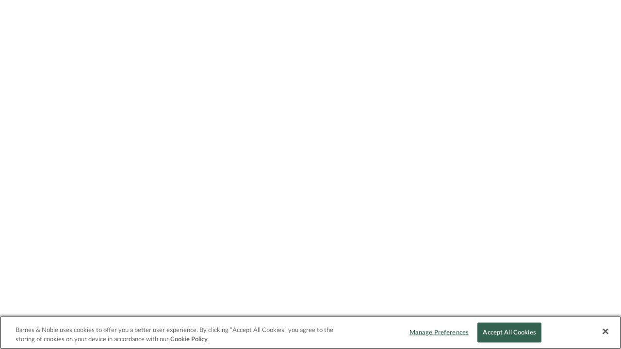

--- FILE ---
content_type: text/html; charset=utf-8
request_url: https://www.google.com/recaptcha/api2/anchor?ar=1&k=6LdspeQUAAAAADObEWJ6oo7G-QvgkhiLgMgDXn_v&co=aHR0cDovL3d3dy5iYXJuZXNhbmRub2JsZS5jb206ODA.&hl=en&v=PoyoqOPhxBO7pBk68S4YbpHZ&size=invisible&anchor-ms=20000&execute-ms=30000&cb=94oy8y248ccp
body_size: 48511
content:
<!DOCTYPE HTML><html dir="ltr" lang="en"><head><meta http-equiv="Content-Type" content="text/html; charset=UTF-8">
<meta http-equiv="X-UA-Compatible" content="IE=edge">
<title>reCAPTCHA</title>
<style type="text/css">
/* cyrillic-ext */
@font-face {
  font-family: 'Roboto';
  font-style: normal;
  font-weight: 400;
  font-stretch: 100%;
  src: url(//fonts.gstatic.com/s/roboto/v48/KFO7CnqEu92Fr1ME7kSn66aGLdTylUAMa3GUBHMdazTgWw.woff2) format('woff2');
  unicode-range: U+0460-052F, U+1C80-1C8A, U+20B4, U+2DE0-2DFF, U+A640-A69F, U+FE2E-FE2F;
}
/* cyrillic */
@font-face {
  font-family: 'Roboto';
  font-style: normal;
  font-weight: 400;
  font-stretch: 100%;
  src: url(//fonts.gstatic.com/s/roboto/v48/KFO7CnqEu92Fr1ME7kSn66aGLdTylUAMa3iUBHMdazTgWw.woff2) format('woff2');
  unicode-range: U+0301, U+0400-045F, U+0490-0491, U+04B0-04B1, U+2116;
}
/* greek-ext */
@font-face {
  font-family: 'Roboto';
  font-style: normal;
  font-weight: 400;
  font-stretch: 100%;
  src: url(//fonts.gstatic.com/s/roboto/v48/KFO7CnqEu92Fr1ME7kSn66aGLdTylUAMa3CUBHMdazTgWw.woff2) format('woff2');
  unicode-range: U+1F00-1FFF;
}
/* greek */
@font-face {
  font-family: 'Roboto';
  font-style: normal;
  font-weight: 400;
  font-stretch: 100%;
  src: url(//fonts.gstatic.com/s/roboto/v48/KFO7CnqEu92Fr1ME7kSn66aGLdTylUAMa3-UBHMdazTgWw.woff2) format('woff2');
  unicode-range: U+0370-0377, U+037A-037F, U+0384-038A, U+038C, U+038E-03A1, U+03A3-03FF;
}
/* math */
@font-face {
  font-family: 'Roboto';
  font-style: normal;
  font-weight: 400;
  font-stretch: 100%;
  src: url(//fonts.gstatic.com/s/roboto/v48/KFO7CnqEu92Fr1ME7kSn66aGLdTylUAMawCUBHMdazTgWw.woff2) format('woff2');
  unicode-range: U+0302-0303, U+0305, U+0307-0308, U+0310, U+0312, U+0315, U+031A, U+0326-0327, U+032C, U+032F-0330, U+0332-0333, U+0338, U+033A, U+0346, U+034D, U+0391-03A1, U+03A3-03A9, U+03B1-03C9, U+03D1, U+03D5-03D6, U+03F0-03F1, U+03F4-03F5, U+2016-2017, U+2034-2038, U+203C, U+2040, U+2043, U+2047, U+2050, U+2057, U+205F, U+2070-2071, U+2074-208E, U+2090-209C, U+20D0-20DC, U+20E1, U+20E5-20EF, U+2100-2112, U+2114-2115, U+2117-2121, U+2123-214F, U+2190, U+2192, U+2194-21AE, U+21B0-21E5, U+21F1-21F2, U+21F4-2211, U+2213-2214, U+2216-22FF, U+2308-230B, U+2310, U+2319, U+231C-2321, U+2336-237A, U+237C, U+2395, U+239B-23B7, U+23D0, U+23DC-23E1, U+2474-2475, U+25AF, U+25B3, U+25B7, U+25BD, U+25C1, U+25CA, U+25CC, U+25FB, U+266D-266F, U+27C0-27FF, U+2900-2AFF, U+2B0E-2B11, U+2B30-2B4C, U+2BFE, U+3030, U+FF5B, U+FF5D, U+1D400-1D7FF, U+1EE00-1EEFF;
}
/* symbols */
@font-face {
  font-family: 'Roboto';
  font-style: normal;
  font-weight: 400;
  font-stretch: 100%;
  src: url(//fonts.gstatic.com/s/roboto/v48/KFO7CnqEu92Fr1ME7kSn66aGLdTylUAMaxKUBHMdazTgWw.woff2) format('woff2');
  unicode-range: U+0001-000C, U+000E-001F, U+007F-009F, U+20DD-20E0, U+20E2-20E4, U+2150-218F, U+2190, U+2192, U+2194-2199, U+21AF, U+21E6-21F0, U+21F3, U+2218-2219, U+2299, U+22C4-22C6, U+2300-243F, U+2440-244A, U+2460-24FF, U+25A0-27BF, U+2800-28FF, U+2921-2922, U+2981, U+29BF, U+29EB, U+2B00-2BFF, U+4DC0-4DFF, U+FFF9-FFFB, U+10140-1018E, U+10190-1019C, U+101A0, U+101D0-101FD, U+102E0-102FB, U+10E60-10E7E, U+1D2C0-1D2D3, U+1D2E0-1D37F, U+1F000-1F0FF, U+1F100-1F1AD, U+1F1E6-1F1FF, U+1F30D-1F30F, U+1F315, U+1F31C, U+1F31E, U+1F320-1F32C, U+1F336, U+1F378, U+1F37D, U+1F382, U+1F393-1F39F, U+1F3A7-1F3A8, U+1F3AC-1F3AF, U+1F3C2, U+1F3C4-1F3C6, U+1F3CA-1F3CE, U+1F3D4-1F3E0, U+1F3ED, U+1F3F1-1F3F3, U+1F3F5-1F3F7, U+1F408, U+1F415, U+1F41F, U+1F426, U+1F43F, U+1F441-1F442, U+1F444, U+1F446-1F449, U+1F44C-1F44E, U+1F453, U+1F46A, U+1F47D, U+1F4A3, U+1F4B0, U+1F4B3, U+1F4B9, U+1F4BB, U+1F4BF, U+1F4C8-1F4CB, U+1F4D6, U+1F4DA, U+1F4DF, U+1F4E3-1F4E6, U+1F4EA-1F4ED, U+1F4F7, U+1F4F9-1F4FB, U+1F4FD-1F4FE, U+1F503, U+1F507-1F50B, U+1F50D, U+1F512-1F513, U+1F53E-1F54A, U+1F54F-1F5FA, U+1F610, U+1F650-1F67F, U+1F687, U+1F68D, U+1F691, U+1F694, U+1F698, U+1F6AD, U+1F6B2, U+1F6B9-1F6BA, U+1F6BC, U+1F6C6-1F6CF, U+1F6D3-1F6D7, U+1F6E0-1F6EA, U+1F6F0-1F6F3, U+1F6F7-1F6FC, U+1F700-1F7FF, U+1F800-1F80B, U+1F810-1F847, U+1F850-1F859, U+1F860-1F887, U+1F890-1F8AD, U+1F8B0-1F8BB, U+1F8C0-1F8C1, U+1F900-1F90B, U+1F93B, U+1F946, U+1F984, U+1F996, U+1F9E9, U+1FA00-1FA6F, U+1FA70-1FA7C, U+1FA80-1FA89, U+1FA8F-1FAC6, U+1FACE-1FADC, U+1FADF-1FAE9, U+1FAF0-1FAF8, U+1FB00-1FBFF;
}
/* vietnamese */
@font-face {
  font-family: 'Roboto';
  font-style: normal;
  font-weight: 400;
  font-stretch: 100%;
  src: url(//fonts.gstatic.com/s/roboto/v48/KFO7CnqEu92Fr1ME7kSn66aGLdTylUAMa3OUBHMdazTgWw.woff2) format('woff2');
  unicode-range: U+0102-0103, U+0110-0111, U+0128-0129, U+0168-0169, U+01A0-01A1, U+01AF-01B0, U+0300-0301, U+0303-0304, U+0308-0309, U+0323, U+0329, U+1EA0-1EF9, U+20AB;
}
/* latin-ext */
@font-face {
  font-family: 'Roboto';
  font-style: normal;
  font-weight: 400;
  font-stretch: 100%;
  src: url(//fonts.gstatic.com/s/roboto/v48/KFO7CnqEu92Fr1ME7kSn66aGLdTylUAMa3KUBHMdazTgWw.woff2) format('woff2');
  unicode-range: U+0100-02BA, U+02BD-02C5, U+02C7-02CC, U+02CE-02D7, U+02DD-02FF, U+0304, U+0308, U+0329, U+1D00-1DBF, U+1E00-1E9F, U+1EF2-1EFF, U+2020, U+20A0-20AB, U+20AD-20C0, U+2113, U+2C60-2C7F, U+A720-A7FF;
}
/* latin */
@font-face {
  font-family: 'Roboto';
  font-style: normal;
  font-weight: 400;
  font-stretch: 100%;
  src: url(//fonts.gstatic.com/s/roboto/v48/KFO7CnqEu92Fr1ME7kSn66aGLdTylUAMa3yUBHMdazQ.woff2) format('woff2');
  unicode-range: U+0000-00FF, U+0131, U+0152-0153, U+02BB-02BC, U+02C6, U+02DA, U+02DC, U+0304, U+0308, U+0329, U+2000-206F, U+20AC, U+2122, U+2191, U+2193, U+2212, U+2215, U+FEFF, U+FFFD;
}
/* cyrillic-ext */
@font-face {
  font-family: 'Roboto';
  font-style: normal;
  font-weight: 500;
  font-stretch: 100%;
  src: url(//fonts.gstatic.com/s/roboto/v48/KFO7CnqEu92Fr1ME7kSn66aGLdTylUAMa3GUBHMdazTgWw.woff2) format('woff2');
  unicode-range: U+0460-052F, U+1C80-1C8A, U+20B4, U+2DE0-2DFF, U+A640-A69F, U+FE2E-FE2F;
}
/* cyrillic */
@font-face {
  font-family: 'Roboto';
  font-style: normal;
  font-weight: 500;
  font-stretch: 100%;
  src: url(//fonts.gstatic.com/s/roboto/v48/KFO7CnqEu92Fr1ME7kSn66aGLdTylUAMa3iUBHMdazTgWw.woff2) format('woff2');
  unicode-range: U+0301, U+0400-045F, U+0490-0491, U+04B0-04B1, U+2116;
}
/* greek-ext */
@font-face {
  font-family: 'Roboto';
  font-style: normal;
  font-weight: 500;
  font-stretch: 100%;
  src: url(//fonts.gstatic.com/s/roboto/v48/KFO7CnqEu92Fr1ME7kSn66aGLdTylUAMa3CUBHMdazTgWw.woff2) format('woff2');
  unicode-range: U+1F00-1FFF;
}
/* greek */
@font-face {
  font-family: 'Roboto';
  font-style: normal;
  font-weight: 500;
  font-stretch: 100%;
  src: url(//fonts.gstatic.com/s/roboto/v48/KFO7CnqEu92Fr1ME7kSn66aGLdTylUAMa3-UBHMdazTgWw.woff2) format('woff2');
  unicode-range: U+0370-0377, U+037A-037F, U+0384-038A, U+038C, U+038E-03A1, U+03A3-03FF;
}
/* math */
@font-face {
  font-family: 'Roboto';
  font-style: normal;
  font-weight: 500;
  font-stretch: 100%;
  src: url(//fonts.gstatic.com/s/roboto/v48/KFO7CnqEu92Fr1ME7kSn66aGLdTylUAMawCUBHMdazTgWw.woff2) format('woff2');
  unicode-range: U+0302-0303, U+0305, U+0307-0308, U+0310, U+0312, U+0315, U+031A, U+0326-0327, U+032C, U+032F-0330, U+0332-0333, U+0338, U+033A, U+0346, U+034D, U+0391-03A1, U+03A3-03A9, U+03B1-03C9, U+03D1, U+03D5-03D6, U+03F0-03F1, U+03F4-03F5, U+2016-2017, U+2034-2038, U+203C, U+2040, U+2043, U+2047, U+2050, U+2057, U+205F, U+2070-2071, U+2074-208E, U+2090-209C, U+20D0-20DC, U+20E1, U+20E5-20EF, U+2100-2112, U+2114-2115, U+2117-2121, U+2123-214F, U+2190, U+2192, U+2194-21AE, U+21B0-21E5, U+21F1-21F2, U+21F4-2211, U+2213-2214, U+2216-22FF, U+2308-230B, U+2310, U+2319, U+231C-2321, U+2336-237A, U+237C, U+2395, U+239B-23B7, U+23D0, U+23DC-23E1, U+2474-2475, U+25AF, U+25B3, U+25B7, U+25BD, U+25C1, U+25CA, U+25CC, U+25FB, U+266D-266F, U+27C0-27FF, U+2900-2AFF, U+2B0E-2B11, U+2B30-2B4C, U+2BFE, U+3030, U+FF5B, U+FF5D, U+1D400-1D7FF, U+1EE00-1EEFF;
}
/* symbols */
@font-face {
  font-family: 'Roboto';
  font-style: normal;
  font-weight: 500;
  font-stretch: 100%;
  src: url(//fonts.gstatic.com/s/roboto/v48/KFO7CnqEu92Fr1ME7kSn66aGLdTylUAMaxKUBHMdazTgWw.woff2) format('woff2');
  unicode-range: U+0001-000C, U+000E-001F, U+007F-009F, U+20DD-20E0, U+20E2-20E4, U+2150-218F, U+2190, U+2192, U+2194-2199, U+21AF, U+21E6-21F0, U+21F3, U+2218-2219, U+2299, U+22C4-22C6, U+2300-243F, U+2440-244A, U+2460-24FF, U+25A0-27BF, U+2800-28FF, U+2921-2922, U+2981, U+29BF, U+29EB, U+2B00-2BFF, U+4DC0-4DFF, U+FFF9-FFFB, U+10140-1018E, U+10190-1019C, U+101A0, U+101D0-101FD, U+102E0-102FB, U+10E60-10E7E, U+1D2C0-1D2D3, U+1D2E0-1D37F, U+1F000-1F0FF, U+1F100-1F1AD, U+1F1E6-1F1FF, U+1F30D-1F30F, U+1F315, U+1F31C, U+1F31E, U+1F320-1F32C, U+1F336, U+1F378, U+1F37D, U+1F382, U+1F393-1F39F, U+1F3A7-1F3A8, U+1F3AC-1F3AF, U+1F3C2, U+1F3C4-1F3C6, U+1F3CA-1F3CE, U+1F3D4-1F3E0, U+1F3ED, U+1F3F1-1F3F3, U+1F3F5-1F3F7, U+1F408, U+1F415, U+1F41F, U+1F426, U+1F43F, U+1F441-1F442, U+1F444, U+1F446-1F449, U+1F44C-1F44E, U+1F453, U+1F46A, U+1F47D, U+1F4A3, U+1F4B0, U+1F4B3, U+1F4B9, U+1F4BB, U+1F4BF, U+1F4C8-1F4CB, U+1F4D6, U+1F4DA, U+1F4DF, U+1F4E3-1F4E6, U+1F4EA-1F4ED, U+1F4F7, U+1F4F9-1F4FB, U+1F4FD-1F4FE, U+1F503, U+1F507-1F50B, U+1F50D, U+1F512-1F513, U+1F53E-1F54A, U+1F54F-1F5FA, U+1F610, U+1F650-1F67F, U+1F687, U+1F68D, U+1F691, U+1F694, U+1F698, U+1F6AD, U+1F6B2, U+1F6B9-1F6BA, U+1F6BC, U+1F6C6-1F6CF, U+1F6D3-1F6D7, U+1F6E0-1F6EA, U+1F6F0-1F6F3, U+1F6F7-1F6FC, U+1F700-1F7FF, U+1F800-1F80B, U+1F810-1F847, U+1F850-1F859, U+1F860-1F887, U+1F890-1F8AD, U+1F8B0-1F8BB, U+1F8C0-1F8C1, U+1F900-1F90B, U+1F93B, U+1F946, U+1F984, U+1F996, U+1F9E9, U+1FA00-1FA6F, U+1FA70-1FA7C, U+1FA80-1FA89, U+1FA8F-1FAC6, U+1FACE-1FADC, U+1FADF-1FAE9, U+1FAF0-1FAF8, U+1FB00-1FBFF;
}
/* vietnamese */
@font-face {
  font-family: 'Roboto';
  font-style: normal;
  font-weight: 500;
  font-stretch: 100%;
  src: url(//fonts.gstatic.com/s/roboto/v48/KFO7CnqEu92Fr1ME7kSn66aGLdTylUAMa3OUBHMdazTgWw.woff2) format('woff2');
  unicode-range: U+0102-0103, U+0110-0111, U+0128-0129, U+0168-0169, U+01A0-01A1, U+01AF-01B0, U+0300-0301, U+0303-0304, U+0308-0309, U+0323, U+0329, U+1EA0-1EF9, U+20AB;
}
/* latin-ext */
@font-face {
  font-family: 'Roboto';
  font-style: normal;
  font-weight: 500;
  font-stretch: 100%;
  src: url(//fonts.gstatic.com/s/roboto/v48/KFO7CnqEu92Fr1ME7kSn66aGLdTylUAMa3KUBHMdazTgWw.woff2) format('woff2');
  unicode-range: U+0100-02BA, U+02BD-02C5, U+02C7-02CC, U+02CE-02D7, U+02DD-02FF, U+0304, U+0308, U+0329, U+1D00-1DBF, U+1E00-1E9F, U+1EF2-1EFF, U+2020, U+20A0-20AB, U+20AD-20C0, U+2113, U+2C60-2C7F, U+A720-A7FF;
}
/* latin */
@font-face {
  font-family: 'Roboto';
  font-style: normal;
  font-weight: 500;
  font-stretch: 100%;
  src: url(//fonts.gstatic.com/s/roboto/v48/KFO7CnqEu92Fr1ME7kSn66aGLdTylUAMa3yUBHMdazQ.woff2) format('woff2');
  unicode-range: U+0000-00FF, U+0131, U+0152-0153, U+02BB-02BC, U+02C6, U+02DA, U+02DC, U+0304, U+0308, U+0329, U+2000-206F, U+20AC, U+2122, U+2191, U+2193, U+2212, U+2215, U+FEFF, U+FFFD;
}
/* cyrillic-ext */
@font-face {
  font-family: 'Roboto';
  font-style: normal;
  font-weight: 900;
  font-stretch: 100%;
  src: url(//fonts.gstatic.com/s/roboto/v48/KFO7CnqEu92Fr1ME7kSn66aGLdTylUAMa3GUBHMdazTgWw.woff2) format('woff2');
  unicode-range: U+0460-052F, U+1C80-1C8A, U+20B4, U+2DE0-2DFF, U+A640-A69F, U+FE2E-FE2F;
}
/* cyrillic */
@font-face {
  font-family: 'Roboto';
  font-style: normal;
  font-weight: 900;
  font-stretch: 100%;
  src: url(//fonts.gstatic.com/s/roboto/v48/KFO7CnqEu92Fr1ME7kSn66aGLdTylUAMa3iUBHMdazTgWw.woff2) format('woff2');
  unicode-range: U+0301, U+0400-045F, U+0490-0491, U+04B0-04B1, U+2116;
}
/* greek-ext */
@font-face {
  font-family: 'Roboto';
  font-style: normal;
  font-weight: 900;
  font-stretch: 100%;
  src: url(//fonts.gstatic.com/s/roboto/v48/KFO7CnqEu92Fr1ME7kSn66aGLdTylUAMa3CUBHMdazTgWw.woff2) format('woff2');
  unicode-range: U+1F00-1FFF;
}
/* greek */
@font-face {
  font-family: 'Roboto';
  font-style: normal;
  font-weight: 900;
  font-stretch: 100%;
  src: url(//fonts.gstatic.com/s/roboto/v48/KFO7CnqEu92Fr1ME7kSn66aGLdTylUAMa3-UBHMdazTgWw.woff2) format('woff2');
  unicode-range: U+0370-0377, U+037A-037F, U+0384-038A, U+038C, U+038E-03A1, U+03A3-03FF;
}
/* math */
@font-face {
  font-family: 'Roboto';
  font-style: normal;
  font-weight: 900;
  font-stretch: 100%;
  src: url(//fonts.gstatic.com/s/roboto/v48/KFO7CnqEu92Fr1ME7kSn66aGLdTylUAMawCUBHMdazTgWw.woff2) format('woff2');
  unicode-range: U+0302-0303, U+0305, U+0307-0308, U+0310, U+0312, U+0315, U+031A, U+0326-0327, U+032C, U+032F-0330, U+0332-0333, U+0338, U+033A, U+0346, U+034D, U+0391-03A1, U+03A3-03A9, U+03B1-03C9, U+03D1, U+03D5-03D6, U+03F0-03F1, U+03F4-03F5, U+2016-2017, U+2034-2038, U+203C, U+2040, U+2043, U+2047, U+2050, U+2057, U+205F, U+2070-2071, U+2074-208E, U+2090-209C, U+20D0-20DC, U+20E1, U+20E5-20EF, U+2100-2112, U+2114-2115, U+2117-2121, U+2123-214F, U+2190, U+2192, U+2194-21AE, U+21B0-21E5, U+21F1-21F2, U+21F4-2211, U+2213-2214, U+2216-22FF, U+2308-230B, U+2310, U+2319, U+231C-2321, U+2336-237A, U+237C, U+2395, U+239B-23B7, U+23D0, U+23DC-23E1, U+2474-2475, U+25AF, U+25B3, U+25B7, U+25BD, U+25C1, U+25CA, U+25CC, U+25FB, U+266D-266F, U+27C0-27FF, U+2900-2AFF, U+2B0E-2B11, U+2B30-2B4C, U+2BFE, U+3030, U+FF5B, U+FF5D, U+1D400-1D7FF, U+1EE00-1EEFF;
}
/* symbols */
@font-face {
  font-family: 'Roboto';
  font-style: normal;
  font-weight: 900;
  font-stretch: 100%;
  src: url(//fonts.gstatic.com/s/roboto/v48/KFO7CnqEu92Fr1ME7kSn66aGLdTylUAMaxKUBHMdazTgWw.woff2) format('woff2');
  unicode-range: U+0001-000C, U+000E-001F, U+007F-009F, U+20DD-20E0, U+20E2-20E4, U+2150-218F, U+2190, U+2192, U+2194-2199, U+21AF, U+21E6-21F0, U+21F3, U+2218-2219, U+2299, U+22C4-22C6, U+2300-243F, U+2440-244A, U+2460-24FF, U+25A0-27BF, U+2800-28FF, U+2921-2922, U+2981, U+29BF, U+29EB, U+2B00-2BFF, U+4DC0-4DFF, U+FFF9-FFFB, U+10140-1018E, U+10190-1019C, U+101A0, U+101D0-101FD, U+102E0-102FB, U+10E60-10E7E, U+1D2C0-1D2D3, U+1D2E0-1D37F, U+1F000-1F0FF, U+1F100-1F1AD, U+1F1E6-1F1FF, U+1F30D-1F30F, U+1F315, U+1F31C, U+1F31E, U+1F320-1F32C, U+1F336, U+1F378, U+1F37D, U+1F382, U+1F393-1F39F, U+1F3A7-1F3A8, U+1F3AC-1F3AF, U+1F3C2, U+1F3C4-1F3C6, U+1F3CA-1F3CE, U+1F3D4-1F3E0, U+1F3ED, U+1F3F1-1F3F3, U+1F3F5-1F3F7, U+1F408, U+1F415, U+1F41F, U+1F426, U+1F43F, U+1F441-1F442, U+1F444, U+1F446-1F449, U+1F44C-1F44E, U+1F453, U+1F46A, U+1F47D, U+1F4A3, U+1F4B0, U+1F4B3, U+1F4B9, U+1F4BB, U+1F4BF, U+1F4C8-1F4CB, U+1F4D6, U+1F4DA, U+1F4DF, U+1F4E3-1F4E6, U+1F4EA-1F4ED, U+1F4F7, U+1F4F9-1F4FB, U+1F4FD-1F4FE, U+1F503, U+1F507-1F50B, U+1F50D, U+1F512-1F513, U+1F53E-1F54A, U+1F54F-1F5FA, U+1F610, U+1F650-1F67F, U+1F687, U+1F68D, U+1F691, U+1F694, U+1F698, U+1F6AD, U+1F6B2, U+1F6B9-1F6BA, U+1F6BC, U+1F6C6-1F6CF, U+1F6D3-1F6D7, U+1F6E0-1F6EA, U+1F6F0-1F6F3, U+1F6F7-1F6FC, U+1F700-1F7FF, U+1F800-1F80B, U+1F810-1F847, U+1F850-1F859, U+1F860-1F887, U+1F890-1F8AD, U+1F8B0-1F8BB, U+1F8C0-1F8C1, U+1F900-1F90B, U+1F93B, U+1F946, U+1F984, U+1F996, U+1F9E9, U+1FA00-1FA6F, U+1FA70-1FA7C, U+1FA80-1FA89, U+1FA8F-1FAC6, U+1FACE-1FADC, U+1FADF-1FAE9, U+1FAF0-1FAF8, U+1FB00-1FBFF;
}
/* vietnamese */
@font-face {
  font-family: 'Roboto';
  font-style: normal;
  font-weight: 900;
  font-stretch: 100%;
  src: url(//fonts.gstatic.com/s/roboto/v48/KFO7CnqEu92Fr1ME7kSn66aGLdTylUAMa3OUBHMdazTgWw.woff2) format('woff2');
  unicode-range: U+0102-0103, U+0110-0111, U+0128-0129, U+0168-0169, U+01A0-01A1, U+01AF-01B0, U+0300-0301, U+0303-0304, U+0308-0309, U+0323, U+0329, U+1EA0-1EF9, U+20AB;
}
/* latin-ext */
@font-face {
  font-family: 'Roboto';
  font-style: normal;
  font-weight: 900;
  font-stretch: 100%;
  src: url(//fonts.gstatic.com/s/roboto/v48/KFO7CnqEu92Fr1ME7kSn66aGLdTylUAMa3KUBHMdazTgWw.woff2) format('woff2');
  unicode-range: U+0100-02BA, U+02BD-02C5, U+02C7-02CC, U+02CE-02D7, U+02DD-02FF, U+0304, U+0308, U+0329, U+1D00-1DBF, U+1E00-1E9F, U+1EF2-1EFF, U+2020, U+20A0-20AB, U+20AD-20C0, U+2113, U+2C60-2C7F, U+A720-A7FF;
}
/* latin */
@font-face {
  font-family: 'Roboto';
  font-style: normal;
  font-weight: 900;
  font-stretch: 100%;
  src: url(//fonts.gstatic.com/s/roboto/v48/KFO7CnqEu92Fr1ME7kSn66aGLdTylUAMa3yUBHMdazQ.woff2) format('woff2');
  unicode-range: U+0000-00FF, U+0131, U+0152-0153, U+02BB-02BC, U+02C6, U+02DA, U+02DC, U+0304, U+0308, U+0329, U+2000-206F, U+20AC, U+2122, U+2191, U+2193, U+2212, U+2215, U+FEFF, U+FFFD;
}

</style>
<link rel="stylesheet" type="text/css" href="https://www.gstatic.com/recaptcha/releases/PoyoqOPhxBO7pBk68S4YbpHZ/styles__ltr.css">
<script nonce="NWD9cSwhbmPWVs_zWDuuyA" type="text/javascript">window['__recaptcha_api'] = 'https://www.google.com/recaptcha/api2/';</script>
<script type="text/javascript" src="https://www.gstatic.com/recaptcha/releases/PoyoqOPhxBO7pBk68S4YbpHZ/recaptcha__en.js" nonce="NWD9cSwhbmPWVs_zWDuuyA">
      
    </script></head>
<body><div id="rc-anchor-alert" class="rc-anchor-alert"></div>
<input type="hidden" id="recaptcha-token" value="[base64]">
<script type="text/javascript" nonce="NWD9cSwhbmPWVs_zWDuuyA">
      recaptcha.anchor.Main.init("[\x22ainput\x22,[\x22bgdata\x22,\x22\x22,\[base64]/[base64]/UltIKytdPWE6KGE8MjA0OD9SW0grK109YT4+NnwxOTI6KChhJjY0NTEyKT09NTUyOTYmJnErMTxoLmxlbmd0aCYmKGguY2hhckNvZGVBdChxKzEpJjY0NTEyKT09NTYzMjA/[base64]/MjU1OlI/[base64]/[base64]/[base64]/[base64]/[base64]/[base64]/[base64]/[base64]/[base64]/[base64]\x22,\[base64]\\u003d\x22,\x22ScK6N8KQw65eM2UCw7bCol/CvsOLeEPDqFTCq24Nw77DtD1FCsKbwpzCiU3CvR5dw4EPwqPCuUvCpxLDr0jDssKeMMOjw5FBf8O+J1jDnMOMw5vDvEkiIsOAwrrDtWzCnkB6J8KXVV7DnsKZQyrCszzDosK+D8Oqwol/[base64]/Cglg/I2IJwp5eTsKpWsO4KnJ4bMO+KS7DqG3Crxs6AgB8VcOSw7LCmll2w6gdBFckwp5pfE/CkyHCh8OAT19EZsOtE8Ofwo0MwpLCp8KgX1R5w4zCjnhuwo0MHMOFeDQEdgYcdcKww4vDqsO5wprCmsOVw5lFwpRkYAXDtMKlUVXCnw9RwqFrfsKTwqjCn8Kgw5zDkMO8w6s8wosPw4jDhsKFJ8KvwpjDq1xfYHDCjsOmw6Bsw5kCwr4Awr/Cky8MThJDHkxvbsOiAcO3f8K5wovCgcKZd8OSw7FSwpV3w5AmKAvCjwIAXz7CtAzCvcK0w5LChn1tdsOnw6nCqsK4W8Onw4/CpFFow5zChXAJw7hNIcKpAX7Cs3VtQsOmLsKkBMKuw70LwoUVfsOZw5vCrMOednLDmMKdw5PCssKmw7dTwpc5WWsVwrvDqF8HKMK1a8KBQsO9w6oZQzbCnFhkEUdnwrjChcK/w5h1QMKpPDNIByokb8OWUhY8AsOmSMO4N0MCT8KOw7bCvMO6wo7CicKVZRrDrsK7wpTCpjADw7powpbDlBXDhkDDlcOmw7HCpkYPV3xPwptyCgzDrlDCpnduB0J1HsKScsK7wofCnlkmPzPCi8K0w4jDoyjDpMKXw77CjQRKw7V9ZMOGLBFOYsOOcMOiw6/Cmw/CplwaKXXCl8KuCntXbVt8w4HDt8O1DsOAw4UGw58FFGNncMKMbMKww6LDgMKtLcKFwpMEwrDDtxHDn8Oqw5jDlnQLw7cgw7LDtMK8FHwTF8OlIMK+f8O7wqtmw78JEznDkFcaTsKlwqMLwoDDpxLCtxLDuTzCvMOLwofCqsOUeR8QYcOTw6DDpsOTw4/[base64]/F8O+bcKrwoHCt1bCh8Ovw6lXw61Rw4rCrjvCqBYNFsOGw77CucKVwqs9XMOLwp7DpsO0PR3DhQrDthLDgnUib3/DisOzwrljFDHDqn1NGGY4woM1w73Cgwd1MMK4w7l2QsO4Xw4bw4sUO8K8w4s4wp1uNV9GYsOcwp1nJlvDrsKEJMK8w58PPcO9wpsMeEHDjF7Cq0HDkDvDtkFew4AEbcO1wp8Rw6wlW3XDgMO2GsKJwr/[base64]/DokLDrRMhwrxMwrrDscKfEMKPGMO5e8Odwrp8w5Fuw4cbw7Erw47DuVbDjMKBwozDoMK5w4bDscOMw5BqCgzDpD1Tw6Mac8O6wpF/[base64]/wofDhkfDlQTCu8KXCX3DssKBXjfCi8KyDRkgJDdwKVRsFlnDlwt7woljwr4NPcOCUcKzwpvDmS5gC8KLfDTCucKMwp3CuMOewqjDp8Obw7jDmSPDl8KIGMKTwoxKw63CvEHDvXfDnn0xw7JwScOWMnrDrsK+w45zccKdXFzCtAcww6nDi8OracKXwq5FKMOHw6d/UMOOw4s8I8K6EcOMSB1HwrrDiTHDqcOjDsKjwpnCs8OSwr5Hw7vCg3bCscOmw6LCiHjDk8KMwpVFw63DpDB1w45QAWTDvcK2wr/Cj3cTZsOCbMO0CVx6fHLDocKAwr/CssKYwogIwofDh8OTEzMywp7DqjnDncKFw6kEFcKIwqHDiMKpEwXDkcK8Q1LCuxsow7/Cujw6w4RSwrYtw49yw47Du8KWO8KJw4gJXTU/XMKsw69MwpMYITVFFSnDj1DDtk5Tw5zChRJXDmMTw7ltw7bCqsOIBcKew6/[base64]/[base64]/Cr3bCgMOsw53ChD8Xw6fCnD3Ds8K9wqwvV8KDb8O4w5bCn151IsKDw5gbAMOtw4ZNwqNfJldTwr/[base64]/DgkZgUAIUw6QNOkLCtcKaw5p5wqkCwq3DosKzw70pwpdNwoLDjcKhw7zCtFDDpsKlcnBGAFNkwrB1wpJTd8ONw4/Dp10IGBPDg8KLwrlYw6wudMKCw5RtYEPDgwNRwot3wpDCminDoSQ3w7PDl3bChznCrMO6w61kEQ8Yw71PHMKMXcK/w4HCpEDCnRfCsxfDvsKuw4rDg8K6KcOxT8OTw6dyw5c+KX5VR8OIFsO/wrcAeEo5BgsSIMK4aFV+cVHDqcKdw4d9wrIETz/DmsOoQsO6McKhw7rDi8KRTCp3w5rCqjpUwo9rDMKcTMKMwoHCp3HCk8OTb8KpwrdOEBnDtcKZwrtSwpQ/wr3CucOZYcOqXhEKH8KTwq3CvMKgwrE+cMKKw4fCr8KoGVhbU8Otwr0Hw6R+YsOHw7oqw7cYZ8Oow6gFwrRBA8KfwqEzwoHDhCDDqGjDosKnw6o8wovDvCLDs0RhZ8KMw51WwpvCoMKqw5DCr1nDrcK2wrxzHw/DgMOPw5zCgQ7Dj8OUwo/CmC/CnsKRJ8OZdWgeIXHDqQDCr8KjfcKJAMK9ZxY2ESZ/w7dAw7rCpcK6HMOpD8Oew5t+X396wqdfIx3DrxIdRHvCqjfCqMOjwprCr8OVw71VDGLDjcKVw6PDj0oIwqsaFMKBw5/DuAXChitSYsKBw5oPOgcyXMOePsOFJTHDgS3CoRg4wo/[base64]/CnMOHw5/CoH40ZMO2Z8KlM0kOfcODwooEwrsESnzDn8OBTzxND8K7wr/CmDpyw7duKE49Rn7Cn0fCksKCw7bCucK3LVLDqcO3w5XDusOrbwwbJ2/CjcOnV0TCsj0ZwpZdw4xjSkTDnsO6wp11XW86DcKZw68aF8O0w4Yvb3d1Gx/[base64]/CkRvDpR9tFcK9wqnCvsK+w5fDrMOHw6DDs8OEw6/CgMKDw6tPw4loK8OdbMKPw75qw6zCrVx3AmcsAMOYIT1OY8KhLwLDgCF/dF0xw4fCtcOmw6fCvMKLM8OrWsKsdHtkw6VowrDCr34XTcKgCnvDqHrCgMKsEj/CpcKlc8OzfCQcEcOhCMO5A1PDvgFiwpszwqE/Z8Oxw5HCk8K/wrrCosOTw7AkwrtDwobCmj3CtsOnwpLCpCXCksOUwoQGQ8KjSj/[base64]/IcKFLg7Dl8K+QcONwrrDmUfDssOMUcKJEUTChWLCt8OpDCPDhz7DocKmCMK7A3ZyU0Rxe3HDlcKOwohzwqtjYwk6wqXDnMOIw4TCtsOtw63DiHZ+IcOxJ1rDhypswpzClMOBfMKewrHCuC/CksOTwpRTQsKewqHDgMK6fiJWNsKBw6XDrCQAJ3s3wo7DpsKVwpA0cxDDrMK6w7/[base64]/Chx7Cp199wp8JfcOiSMKwwqMOFxnDjhAGLcKZBWnCg8KQw5VmwpBdw4J6woTDl8KOw6jCnl3Ch3JBH8O8U3ZTO1/DkGVJwo7DmRDCocOgTgJ2wogJeFp0w5jDkcOwJGfDimt1VsOvdMKWAsK2TcKiwqBwwp/[base64]/DtMKQUVvDscOhdsOGw4RKWxEURCLDvsOZaiDDkAEaIDRELWjDsmfDn8K/D8KgKcKNTkrDgB3CpgLDgV1swo0re8OoR8OwwrLCjBUbR2/Cp8OwNzEGw4lwwqUuw64wRnAxwrMjElPClwHClmhYwrbCuMKvwpxrw5jDlsO0dVQVbMKeUcOQw7A3fMOHw5tbV3g5w6zDmgQRbsOjcMK5FsOKwrkMWcKyw7LChyYAPSAUVMOVIcKUwrsga1DDu3QlOsOAwovDhkfDtyVCwpzDiSzCksKFw6XCmwlufF4IScOrw7o/TsKMwrDCpcO5wqnDmAN/w6VJVgEtIcOrwojCvlcsIMK1wqbCjnZeMVjDjRgaTMOYJcKKQULDgsOOQcOjwplHwonDg23DgC9WIysSdmDDkcKpTkfDqcKTEcKaHWRaLsKkw61oYsKKw4Juw4bCsx/[base64]/CgcOPNMOlZsKdEnfDgFzCu8Kyw67DsMK2OSjDvsO0YMO/w5/CshLDqcK5fMKIEU5WMgUjEsKuwqvCqUjChsOYC8KhwpzCgxrCksOTwpA6wrsQw7cOIcKyKD/DocKAw77CjcODw7Ucw6x5GD/CsmExWsOKw4XCnUnDrsOgbcOcR8KBwop4w47DuSvDgVNUYMKwW8OjL29oEMKUU8O5wrQ1H8O/eVTDhMKzw53DmsKjNnzCu2gdbMK3JUXDtcO8w6sZw6pBcighZcOnIMOxw4nCpsOJw7XCscO1w43CgVTCtMKlw7BwNRDCs3/[base64]/DoRYNw5w+wprDoWLDqDnCmcKPw5rDvg/DrMOIXifDqAh6woIKGcO1JnbDiF/CmnVuP8OEUiXCoj9Sw43CrS0iw4bCjTbDvlRcw5xedxF9wpEHwq5bRy3DqHRmfMKBwosKwrfCu8K9AsOhQMKEw4rDjsOmT21pw4bDsMKEw4xxw6jCi2fCp8OYw5FHw4NCw5nDssKJw7A4TUHCjg0Nwpgwwq/DmcObw6QUFjNkw5RywrbDiUzCrsKmw5I/wqRSwrY5dsOcwpfCkVMowqdhIW8xw4LDuHDCiRZ1w68RwovCgXXCgjPDtsOrwqF3BsOJwrHCty9tGMOaw6cQw5ZdVcK0b8KpwqRkKxxfwq0QwqRfLQBiwogtw7Jbw6t1w6QUVTsCbXJMw58YWxp0MsKgUG/DqgcKOX4Yw6pQYsKhTE7Dvm/DmX54bjXDscKewrRAWHfCjHfDkm7DicOHKsOjSsOTwol4AcK7VMKMw7sRwp/DjwgjwpoDB8ODwqjDn8OFQ8OndcOzfQvCqsKIG8O3w4d7wohdN3g6bMK1woPClHjDn0rDqmLDucOQwpJ0wotQwo7CtnxxCHNUw6BUXwrCtRk8dADCrzvCh0ZrJzUlBF/Cu8ObOsOjd8OiwofCnGLDgsK/NMOUw6RtWcOmRVvCtMK5ZjltNMKYFQ3DpMKlVhrCgcOmw5PDh8O/XMKRacKZJ30iQWvDp8OvC0DCs8Khw63CrMOOcxjCoAk5A8KsPWLCs8Kqw6oiMcOMw6VAI8OcHsKcwq/[base64]/[base64]/Ck8Osw7oGwoB4w4VycjdJaR3CtVIGwq4Ow4BZw5nDgBjDoQXDm8KJOGZ4w4XDvMOmw4fCjg7CtMK9X8O5w5xcw6EEdx5JVMK+w4fDoMO1wp/CpcKsP8OZbjHClDRcw7rCksOGOsKOwrdEwoEcFsODw4Fwb2bCpcO+woVSSMKVMx3Cq8OddT4vaVpDW3rCmH5gF2DDkcOGVlF0ZsOyCsKXw6HCjEDDn8Oiw4ofw7PCtRzDusKvPyrCo8O5XsOGB2LCmn/DmWA8wpZCw7FzwqvCuV7DlsK4dHLCmsODPnPCvAzCjEt5w6DDgiVjwrFww4/[base64]/X8Ovw5PCrsKtwr5KTAAjw7t0WRDDkcOdw4k4EynCv0rCgsO8wqE4UC0bwpXCox0Fw5wnDR/Cn8Ouw7vDhTBWwrxyw4LCkRHDil5Cw5LDlWzDnsKyw4xHQMK4wrDCmW/[base64]/DiMOMES3DocOWwojCmMOHFFc1Z8KYw7cjwqbChVhHTldVwqA8w7tdLHlWK8Okw5MxBXbCn0XCsHkEwo3Dl8Kpwr8Xw7DDn1JIw5vCgMKwZcOoMFc4UAo6w7zDrzfChkhkXzLCo8O5VcK2w5Qtw6dzIsKNwqTDvwjDiA1Ww50tVMOlccKow47CoXxewoB/Qy3Cj8KUw5/ChlvDtMOkw71Mw7ITG1rCjWw9QGDCkXDCmMKtBMOQNsKGwpLCvMKiwpF2KMOgwpNjZVbDhMKUJ0nCjD9aMWLDm8OFw6/[base64]/DscKDO8OBe8KEwokGwp/CmhQDw4fCq8KQQMOnJi7DkMKmwqNeXRbCnsKOW3UpwpQLK8OjwqYCw6bCvSvCsRDCvCXDiMOIBsKjwrTCsxbDtsKew6/DuVxlasKTPsOzwprDlBTDpMO8QsOBw7/CicO/DB9ewo7CpH/DsVDDknR6GcORbHI3FcOrw4HCjcKKTGrCgyLDuwTCqsKSw7lZw5MeIMOSw7jDkMOnw6wpwqZHHsOHCnB/w60DS0PDq8O6ecOJw7zCrEsmEl/[base64]/CrsORw47Do8OAD8ONwrnCscKgw5sVwpRpwrthwq3CvMO6w7JAwq7DmcKEwoHClAVIPsOOYMK6a3LDnWUiwo/CoWYJw5DDtG1MwoUBwqLClzfDvSJ8AcKMwpNiMcKrGMKRA8OWwpMCw53CmCzCjcO/DVQQGQbDj2XCj31iwpRlFMOmFm8mdcKtwo3DmVN8w7FAwoHCsjlQw5LDsWA7Rj3CrcKKwpsUWsKFw7PClcOYw69aOFXDtHkIE2peOsO8M3VXXVjCj8OKSDNUZnlhw6DCjsOcwq/CncOjRl0XBcKPwooUwqUaw5/CicKHOQnCpS53XMOhZz/CisOZLxnDusOVEMKYw4tpwrHDuzvDp1fCvzzCgmzCnkXCoMKpMBwHwpN1w7QAB8KYdMKKMwh8AT/CoBfDtA7DoFbDoFXDhsK2w4NawrnCvcKrJGHDpCjCu8KxOwzCu2LDtMK/w5UzDsK5PGQgw4HCoDbDmQ7DgcKMXcKvwrHDsWIAXGfDgx7DoHnClhwzeTTDhsOnwoENwpbDscK0ewrCgjVBa1fDicKLwrzDjUzDucKGQQfDi8OEAX9Qw5B1w5/DpMKeSXvCr8OPGwkad8KIFCHDukbDg8OEEGnCthw4JcKCwqPCisKUcMOWwoXCngFXwptEw6p0HwvCisOpMcKJwolWImpiNR1ICcKvIndgfCHDjzl0OjBcwojDtwHCr8KdwpbDtsKOw5QfAC7CiMKRw4cbGR/DmMOcAQ9ewqlbYVpLacOxw7zDrcKZwoFFw7coHXzClEZeOMK0w7BiScKHw5Y5wp5aQMKRwpYtPx0Yw5B/dMKNwpZhwrfChMKlIkzCusOUQykHw5c9w69jQC/CisO5G3HDkAw9ODIceC1SwqpQXxzDlErDssK1EXU0V8KROcORwp5XXVPDl2LCq3kRw74uT2fDssOVwoXDgw/DlcOOZsOWw60hSGp+HCjDuTV0woLDosOyJTfDrcKlKVVBPcOCw7fCsMKjw7fCgE7CrMOAMlfCrcKKw7k7wqzCqyjCmMOYDcOnw4s2P08XwoXChA9TYwLDhS87SAcmw6gAw43DscKBw64sNAAkKgknw43DsETCtTk/[base64]/ClMO2w57ChB1Bwq/DucOAwrRlw5cCw6wyAXYNw4XDosKOKkTClcOnWi/[base64]/DoVs/[base64]/ClsKHFiDDkcKZR0TDpAQ8w4UIY8KtZcOADMKHwqw3wozCvT5mw7Q0w5ojw5MUwoFcfMKHPBt8wqV4wqxEMHPChMO6w7jCmVMiw6REdcOfw5TDpcOxRzN1w6/CuWjCgD7DhsKxeQIywpjCsio0w7rCrhl3RFbDr8O1w5oIw5HCr8O+woYBwqgnGsObw7bCrE/[base64]/[base64]/W0DCkBs1wotmwq5jTBIkc8OMw7DDuMKmwp1iw5/DncKhLAXCncOBwo4CwrjDiGrCm8OvEATCu8Kfw4VTwrwywqvCt8KWwq9Kw6LCvm/DjcOFwqlxHDbCtcOKYU3DjnA6c1/CnMO0K8KwasOuw4p3JsKXw4dqbzdiASjCnl0NWhYHw6R2bAwJdGR0CUY/w7MKw503woEuwpTCthoyw6gZwrBqRcOHw4FbD8KYKsOaw6l0w6wMemdPwrtIP8OXwplew5fDsE1Mw5tvWMOrdDBZwrrCsMO3e8OiwqITNQ8lFsKLHUDDlgJlwr7CtcO6KyjDg0fCtcOkWcOrZ8KnRMOww5zCgk8cwroQwqTDg2/CncO9NMO2wozChsOzw4BMw4YBw5xibWrCoMKNZsOdSsOXASPDuVrCu8Kiw5/DqwEaw4hFwojDr8OgwpElwo3CssKTBsKwYcKvYsKNRmDCgm5TwpHCrkBlSnfCs8OkczwAMsOkc8K0wrRMUlbDnMKtK8O5bTnDk37CsMKSw5/Cmjh8wrgCwqJew4DDrhzCpMKAQk4lwqgSwr3DlcKFwqDCosOlwrBTwo/[base64]/DriYRRhArwqZbwoJULAV7YcO+woHCkcKBwqzCnzLDo14hJsO2XMODYcKqw7LCmcO4TBnDoE9sNTPCoMOVMcO1fD4GeMOUCFbDlsOtCsK+wrvCqsOrNcKEw4/DpGTDk3fCuWPCosOfw6/DncK/bGEkEm56GBTDhcOlw7rCqcKvwq3DtsOWY8K0Fy9qJnA1wrIaecOcNwbDrMKcwqd1w4LClAEiwqnCtsKtwr3CiyXDjcOHwrLDtcO/wp5two9uFMOFwpHCh8KdYsK8MMKrwpbDocOjEGPCtirCrETCusOQw4J9GEwaD8OxwpIYL8Kcw6/[base64]/[base64]/CoVHConIQGsK+EW7CnUoewqQpPW7DjA/CkH/CgknDt8Obw5bDpcOrwo3Cqj/Ds1LDi8ONwpp7PMKyw4Uow6nCrG52woFQA2zDv1rDpcK4wqk0UzjCnSnDh8K4Uk/Dsng7MVEAwpUfTcKyw6fCo8OmTMKiHid0MFsdwoB1wqHDp8OIKF5IcMK2w7oxw7xQWzUABWrDqsKIRBIxewfDnMOywpjDmVPChsKlehpeAA7DtMKncjPCl8ONw6TDkyvDrigNXsKmw4dfw4nDgn0/w7HDn15LB8Ocw7tHw6VZw511PcKNTcKjWcOpOsKew7khwrABwpIFR8O/FsOeJsO3w5nCvcKowpXDniR3w6zCrVwIDcKzUcKyfcORZcONE2lRR8OewpXDl8OwwpPChMKpTnVOLcOUXH9Kwq3DhcK2wqHCqMO9H8KVNA5MYiQCX0dgfcOuTsKNwofCvsKFwowwwonCr8K8w5EmP8Ouc8KULcO1w5R5w7LCpMOcw6HDpcOEwocSGELCpU/CgMOmVmDCisKCw5XDkDDDpmrChsKCwq13O8O9fMOyw4bCjA7DrEs6wpnChMK5d8Ofw6LDpsO3w5pwO8Ojw7TDs8KRGcKgwoYNT8OReFzDlcKsw6nDhmUiw6TCs8KVembDoFvDnMKZw4Jzw5coKcKHw717e8KuZhbCg8KpSz7CmFPDrxthb8OCVWnDjHPCljDDj1/CpHjCgUYSS8OJasKjwoDDoMKJwr/DmwnDqk3CrEDCtMKQw6shLDHDhTzCvhXCiMOIMsO2w6o9wqsJQ8KBUGtuw6V2b1tIwo/CvMO+IcKuMgjDg0XCusOOwrLCvSVAw53DkS3DqRoPIg7DhHEoIUXDlMOIJ8Ojw6gsw4M1w7kJQQl/NzbCv8KUw4DDpz9Rw5/DsQ/[base64]/KcK1L3vDrcK8esKSwpHDscOgCsK4w6jCrMOuwrhmw74JDsO4w5UhwpENG21wc3VsI8Kbf2XDmMKHcsO+R8OGw6pNw4cuUx4HZMOLw4jDux4COsKqw5DCo8OmwoPCm3w5wrHCoXAcw78Hw7Rgw5jDmMOpwogNfMKfF3IpCx/CowI2w4VCOAJPw4LDisOQw7XDuCFlwo/Do8OmdizCscOUw5PDnMOLwpHCq0zDjMKfecO9M8KcworDtsKlw6jCjMKdwo3CjsKQwoZ4aAg6wqHDslnCowhiRcKpJcKVwrTClMOuw4kXwoDCv8K1w4QZbjhPAwpXwqVRw67Ch8OERMKoOg/CtcKlw4bDnMOjBMOZQ8OcNMKrdMKuSFfDuyHCtQjCjVvCpsOzaCLDpkvCiMKGwosswoLCiCBwwrDCsMOoZMKGeV1iemgEw65OTMKFwp3DrHpwL8KPwpUiw7E6NnnCrkBdX3khEx/CrCYUQjzDsxbDsWJcw4/[base64]/[base64]/DnsKDKCYqwofCk8OLw7HChlnCpQMJSilxDsKZGsK9CcOOYcK+wrg0wr/[base64]/DhMO6HsOrV3fCkT1lwrfCsxHDocKPwrYMHsKGw7nChA4zLHfDnyBAMVTDmnhjwobDjsO5wrZ/Ez4cXMKZwobDi8OIM8K7w7plw7IbJcO/w705YMKtVREBGDNdwq/[base64]/DssKYw7bChsOHw6xifMKifjLDpcOfGBg7w5guShR0HMKdB8KOJzrDjHA6BXbCin0Xw4l8IznDvcOXDsKlwqrDi3fDk8Kzw6PCvMKzHhQ7wqHClMKDwoZ6wqZIG8OWJsOqYsOhw6xzwpTDolnCl8OVHhrCm0DCiMKORjHDssOjGMOww7/CgcOAw643wr14bHfDn8OHBjg2wrzCsQrCmHLDqXkWNw1/wrXDmFccC0zDjk/[base64]/OMKRwovCokI0GCLDtADDuMOrw7ZmHsO/[base64]/acK7eXbClsKIwrzCt8Oew75swpXCjTgafRJWw4TDnMOhKhtnCMK+w6lEdU/DsMOuEkbCqUxVwpoAwohhw75RPSELw4zDosKUTTvDmjI+wrLCvQguS8KQw7nCgMKOw4N8w41FUcOAdW/ClhLDt2A1OMKAwqs9w6bDmhVsw7R0fMKqw7LCgMKvCT7CvlpWwo/Ch3FuwrZhMHbDoCrCs8KRw5zCtUzCqxzDrFxUWsK9w43ClMKzwrPCojI9w4bDlsOhamPCu8O+w6nCoMOwYBQHwq7DjQkSFU8Jw5DDp8OtwpPDtmIQKlDDoR/DksKTLcKoM1kuw4fDg8K7MMKQwrV7w5pzw6vDi27Cs3gRETPDhsOEWcOuw4Utw6/DuCPDhQJIwpHDv37CgMKJenoBRVBYcxvDhiBmw6jClF3DucO/w6/DtDzDssODScKHwq3ChsONHcO2JSLDiCsKVcOXQQbDg8K3VcOGM8Kew5nCjMK7wrkiwrzCmmHCtjNHe1pkUUPDjkvDgcKFRMOTw7nCgMOjwovCpMKKw4ZuS3lINzgFG3ITScOywrfCqzfCn0sOwrFKw4jDucKNw644w4zCv8KTUj8Vw54/dMKMXH7DlcOlBsOreD1Uw4XDrQ/Ds8O8U0gdJMOlwq7DohoIwqLDmsO+w75tw6DCpiw7E8KvasKeBCjDqMKJQ2xxwo4YOsOZEUTDpllIwrwVwoYcwqN+RizCnjHCl3HDpyjDuHfDhsKJJzhoahUDwqLDrEg/[base64]/DrsO+wr0YL8Osw4xawrDCnS56wrZLRQg8PsONwqYIwpfCocK6wol5W8OVfMONfMKpO2tSw44Owp7CqsOqw53ClG3CvGpnYFsWw4rCpR4Iw4JODsKLwp5JT8OXagZUeXw0U8Kmwr/CogojHcK6wpRWRcOWBMK+wo7DpHovw5fCu8KdwpRlw7YYWcOBw4jCnQ/[base64]/DgCDDgXwxHcOOMEbCvX7DnsKcwpTDuSQmw6LCh8KXw5sEb8OiwqHDrTTDqFPDnwIQw7LDqnHDs3sSH8OLGsKuwr3DlwjDrB7DncKvwo8lwr1RJMOkw7Iiw64/RsKpwrkoIMO2VEJNJMO2G8ObC11aw4MZw6PDvsO/wrtkw6vCvzvDsTBHbhPDlCTDkMKgw6BzwoXDlSPCiBgUwqbClsKTw4PCtgoNwqzDpCbCk8K5YsKew7TDhsKdwqbDhkoWwrNYwpDCoMKoPsKBwrzCgRszTyQ3U8Ozwo1wQw4+wpcGccKRw6TDo8OsPwTCjsOYB8KeAMOGMxJzwpfDtsK6KX/[base64]/DrsK2wpDDocOBWBRewrrCjmAnV8OjD05/w7tzwpXDjhrCiEDDs2DCtMOswq0mw5x9wobCgMOHacOWSjrCnsKAwoodw4Juw5dxw7pTw6A5wptIw7gEKhh/[base64]/[base64]/Dh8Oxwrx+PcKGB3V/IgohJCvCqEPCrwvCn3jDr14LXcKjOMKSwrrCoCvDoHnDq8KORQHClMKwIMOAwrfDpcK/TMOHJcKow41GDkcsw4/DtXnCtMKZwqTCqizCnlbDrS5Iw4PCnsOZwq0vQ8Kgw6rCvTXDo8OLEhrDrcKVwpgTWSFxNcKuG29Rw59ZTMKtwpfCrsK4HsKcwpLDoMKLwrPDmDxKwpV1wrYpw5jCuMOYZmrChnbCvcKzQRMQwoVPwqdzK8KycR8hwofCjsOIw7M2Cw0/T8KAXMKuXsKlPiMdw5Btw5d6UcKJVMOpJ8ONVcOww4hpw57CtsK1w6TDtm5lPMO5w6Qiw43Ci8KVwpUwwo5LCGs7RcOpwqNMw4JfBnHDgnXCoMO7LGrDiMOGwoPDrT/[base64]/LkTCvMK8w5UNwpAoBjk3w6HDt8OOPcKdTyHCk8KBw57DmcKvw6XDtsKTwqzCrQbDtcOFwp4FwoTCscK4TVzDrD5PUsKbwpHDr8O3w5sFw4xJFMO1w6Z/RsOjXsOgw43CuC0Qwp/[base64]/Cp8KTwpM9wpMES2zCosOEJTQ6wpDDrsKEbhsoScKYLnXCv143wrMiEMO4w7Erwp01O3ZBXAcaw4gNKMK1w5DDmD5VXD7Cn8K6Ym/ClMOIw5l3FRRTHHDCiUbDscKRwpPDr8K7UcOtw4pZwrvCjcKZKMKOa8OoKx5mw5NQPcKawpFJw4bChHPCl8KcH8K7wonCmELDnFLDvcKkTH0WwqcifQzCjHzDoQbCj8KSBglXwr3DoRDCuMOBwqfChsKkFwFSfsOfwpDCkH3DpMKKLXx1w78FwqHDiFzDtllEBMO/w77CicOgJHXDjMKcQj/DisODUT/Cl8OHQXfDhk4cCcKZXcOvwo7CisKEwrrCtFzDmcKDw5x8W8O8w5ZJwrfCiSbCjC/DhsKzKgbCuA/Cr8OzN0fDi8O+w6/Cl1pEJMOuJA7DlMK/esOSe8KRw6wewpotw7nCvsK/[base64]/w5rCocOKwop3AzzCtR9YXnkFwoXDscK/[base64]/[base64]/DsW7CtsKjw6TCn8OkWcKjZgUaGcOLTUtaNlcYw4Biw6DDqR3ChyPDi8OUFhzDqBrCiMO0JcKBwovCnsOZw7QNw6XDjE/CrkQfTmI5w53CkwbCm8K4w6HDrcKRMsOywqRMHAwRwoNzNBhBHiIKBMO0Zk7DvcK9XiY6wqIrw4/[base64]/Do8Ouw5fDgsKueR1vw6nDogJPw4oUbCRfTCjCiEPCkmLDr8KJwop8w5rChMO/w7BAQB8CVcK/[base64]/[base64]/CusOtwo5hGcKZw4HCviFEQ8OewqlicTcXNcKJw4xKGTI1wo4uwqYwwpvDmMKxw5hhw6Bzw4vCqSNWS8Kew6jCkMKJw5rDvArCn8KpDmAgw78VcMKcw7N/[base64]/CoAnDhTQ9Cg7ChFgTdWrCvgXCiUTDnGvDhcKRw4tyw5bCrsO0wq0qw6oPGHAhwq4PDMKzTMOgIcKlwq0qw7MPw5DCqBTDjMKIf8KjwrTClcKNw6F4akTCszPCj8O0wrrCrxkuNRd1wpQtLMKXw5h5DsO9wqlTwqdEUsOfKghBwpvCq8KnLsOkw7VSZh/CnQ/ChwTDp1ADVQjCknDDg8KUYFsDwpBpwqjChllRWyENZsORBCvCvMODe8OMwqFkRsOKw7oAw6PDtcOlwrBewo8pw6cIXMKVw60zD3XDlCMAwqAXw5nCv8O1MD4kVMO4MSTDgHLCk1o6CjcCwo15wp3DmBnDqDHDm3xOwo3CqknDgm5MwrskwoXCsgfDssK/w6AVIWQ8aMK5w7/CpcKRw6jDpsKcwrHCqWIDXsOSw71Yw6/[base64]/[base64]/DglZrw67Cimo5wrdfIMKUwrdgw6lVTcKlS3zCom9lW8KbwpjCocOEw63CvMOHw4BMag3Cu8O/[base64]/CvMKsKsKGwq8VwohUwo1YwpJxwrnChFbDuHXDsQ3DvCbCtA9rEcO7FcKBVnjDqGfDvj4hZcK2wqzCncK8w5o4c8OBK8OMwr/CkMKeclDDqMOpwpg7wp9ow4fCrcO3T2bClcKrDcOWw5/DhMKNwo8iwocRHgPDj8KcRHbChy7Cr1cQZ0V8TcO3w6vCt0R4N1fCv8KtPsOQbsKLUmVtbUYbNiPCtjXDscOlw5rCu8KBwpZOwqbChTXCpxHCtxTCrsONw4/DiMO8wqYowqogJGVWb1Vhw4XDhETDtg3CjiHCpcKCHCQmflBywogRw7UJSsKow6sjPSHCnMOiw5LCsMKUMsODNsKpwrLCpsKUwrfCkCjCscO9wo3DscK0FDU+woDCi8Kuw7zDviw7w4TDp8KZw4/Cqx4Ow7w/OMKCeQfCj8Khw7IzQ8OdA1bCvHFhBBx2YcKow4lDKFLDtE7CnipIHE9qZx/DqsOIwpjCml/CiR8sRx1RwpMkClxiwrbDmcKtwrtGw5Bdw5HDiMO+wokuw54Qwo7ClQzCjBLCq8Kqwo/DuhLCvmHDpsObwqExwq8DwphVEMOowo/[base64]/CuBzDkwfCssK9woHCp8O9QsOqw4nCicOLL3zCtmHDjCDDh8O6wodHwrrDjDYAw5NKwrh4QcKawo7ChFPDpMOPE8KVMCB6GsKVBy3CusOOVxVCNcKTAMKlw4NKwr/CghdsMMOywoUSNQLDgMKgw6rDmsKUwqZUwrTChl8uTcOqwo9QTmHDr8K6TsOWwpjDlMOCP8OPa8K/w7JSTVxowozCt1BVaMKnw7/[base64]/Ck8K9asOiw5dUw4Yhwq0bZn/DnBpVGDcDeUnDg3bDusOUwoR4wo/CjMOyacKww7ASwoHDm0PDhyDDjghwH0NYAsKjamQkwrvCgVVpLsOSw6Z9XXXDjn9Jw6hIw6prDifDrTlww5vDicKBwr9wPsKNw40oUT7DqBR6fkZywr7ChMKAZkVjw5zCp8K6wrfCj8OYLcOWw77Dh8O2wo5mw5LDg8OhwpkRwoHCtsKzw7rDnh4bw4vCmT/Dv8KjIW7CoQTDtDLCjw5HF8KRAFbDsjJxw4Fsw4pYworDskQuwoFaw7bDi8KMw5xdwrrDqsK2CzFbD8KTWsKcMsKfwoDCnX/Cgw3CngofwpnCsEnDhG9KScKXw5zCrsK+w4bCu8O7w4vCp8OhYcKAw6/DpU7DqXDDmsOQUMKxGcKQI0pJw5bDlXXDhMKQEsO+dMKXLggdQsOIGcOqdRbDjypLQcKqw5/DocOqwq7DpEZbw5A4w6smw79GwrzCjBrDhT0SwojDuQTCmsOSXRI/w6ZXw6gAwqAPFsK2w7YZMsKvwqXCosK1WcK4UQhew4jCvsKVIwBcOnLDosKfw4zCgwDDrSHCtMK5ejnCjMOvw67Ck1ERVcOmw7N/Y29OdcK6woXCliHCtilKwpJJRcOfRDxhw7jDpcOvSSYObRbCtcOJGyDDlifCoMK5NcOqBF9kwptyfsOfwqDCiQA9J8OgMsOyO2jCkcKgwoxRwpDCnVvDoMKsw7UAdAFEw5TCs8KUw7pkw7dHZcOfYWQywovDicKgYVrDmhfDpAZ3CcKQwoV8EcK/[base64]/DrV/ClxA4woTCrxvCmsKxwrIjTMOZw7YSwp40wrzDjsOiw6jDi8KjIsOvKRI5GcKBKiQEYMKcw7XDlC3Ct8OGwr7ClsKeLTTCqRgbX8O7ATDCmsOlHcOuQGLDpMOZWMOaAcKHwr3DoB5dw50pwqjDqcO5wpx4YQfDnsO3w4srEBBHw5ppTMOYPQ/DusOWTFg/w4DCo1xNCcODYTbDt8OIw5jCtDfCsEzDsMOiw7DCu1IsSMK2B3vCkGjDmMKxw5VqwpfDh8OYwrU6HXHDmwVEwq4cNMOEa2hUTMK1wqUIbsOwwrvDtMOzMELDosKuw4LCvUfDhMKbw5XChsKtwoMtwr9ZS1sWw7/Cpw4afcK9w6HDi8KiR8Okw7bDq8KkwpF7eFFnTMK+O8KbwpsSCMOQMsOvA8Oqw4PDlnLCiH7DicKxwrfDiMKMwp8hesOcwqnCjkIgDWrCp3k6wqYswrEYw5vChw/CmsKEw4vDuH8IwobCicOnfirCs8Orwo94w7DDsWh+w7Npw48kwrBtwozCncO2asK1wqo0wqACA8K/[base64]/CryLCjcOJwrbCm8KBwoMDAR3CnFJ3aMOOAcKrMsKqEMOpTMObwoNZKC3Dl8KpfsO2Yyx1I8K3w6cJw43CrcKswqUcw7jDvcOpw5PDl1AjRSsXUwhPXAPDkcOMwofCtcO6QXFSLD/Dk8KrHk4Ow5BxRT9ew6ILDmxeGMOaw6rCoANuK8O4c8KGWMKww6wGw57Du0gnw57DksOjPMKtF8KXfsO5wppTGBzCp13DncKyQsOKZjXDtVJ3Mxl/w4klw4jDuMOkw5VlC8KNw6tDw6DDhwNHwoPCpyLDtcKKRBtJwoglLRtvwq/DkUfDs8OdLMKdD3AaQMONw6DCm1/Cu8OZB8KPwq7Dp0nCpFF/HMOoETPCkMKEwrdNwp/[base64]/ClXYiwoxQZMKWD8KtJU7DtsKywphawqdid3jCokvCrcKHREM\\u003d\x22],null,[\x22conf\x22,null,\x226LdspeQUAAAAADObEWJ6oo7G-QvgkhiLgMgDXn_v\x22,0,null,null,null,1,[21,125,63,73,95,87,41,43,42,83,102,105,109,121],[1017145,275],0,null,null,null,null,0,null,0,null,700,1,null,0,\[base64]/76lBhnEnQkZiJDzAxnryhAZ\x22,0,0,null,null,1,null,0,0,null,null,null,0],\x22http://www.barnesandnoble.com:80\x22,null,[3,1,1],null,null,null,1,3600,[\x22https://www.google.com/intl/en/policies/privacy/\x22,\x22https://www.google.com/intl/en/policies/terms/\x22],\x22qEyC3KMkDHbse0VQ+yTV0t3WJVXmMRddWsUXtcUIhNI\\u003d\x22,1,0,null,1,1768783973731,0,0,[137,53,53],null,[179,216,60],\x22RC-lQLKhcLjhIpHQw\x22,null,null,null,null,null,\x220dAFcWeA7JnGnPJEQikP_1R__k0qbYy10-V1GAF9oku229SR0JXIO3QrUkAmPeCVxEsVNLkx_saXHq7JQdtP2m5JvN7kVP3SY3og\x22,1768866773718]");
    </script></body></html>

--- FILE ---
content_type: text/html; charset=utf-8
request_url: https://www.google.com/recaptcha/api2/aframe
body_size: -250
content:
<!DOCTYPE HTML><html><head><meta http-equiv="content-type" content="text/html; charset=UTF-8"></head><body><script nonce="Slyg0lUgaekwYtrpQpYHnw">/** Anti-fraud and anti-abuse applications only. See google.com/recaptcha */ try{var clients={'sodar':'https://pagead2.googlesyndication.com/pagead/sodar?'};window.addEventListener("message",function(a){try{if(a.source===window.parent){var b=JSON.parse(a.data);var c=clients[b['id']];if(c){var d=document.createElement('img');d.src=c+b['params']+'&rc='+(localStorage.getItem("rc::a")?sessionStorage.getItem("rc::b"):"");window.document.body.appendChild(d);sessionStorage.setItem("rc::e",parseInt(sessionStorage.getItem("rc::e")||0)+1);localStorage.setItem("rc::h",'1768780379333');}}}catch(b){}});window.parent.postMessage("_grecaptcha_ready", "*");}catch(b){}</script></body></html>

--- FILE ---
content_type: text/plain;charset=UTF-8
request_url: https://prod.accdab.net/beacon/gt?c=ebiaklm7tP0ykOyjm7KGfgNcPyo
body_size: -118
content:
DkxZnpLHzY-oi46avFB2CTJm75ME4NBV25mGx20